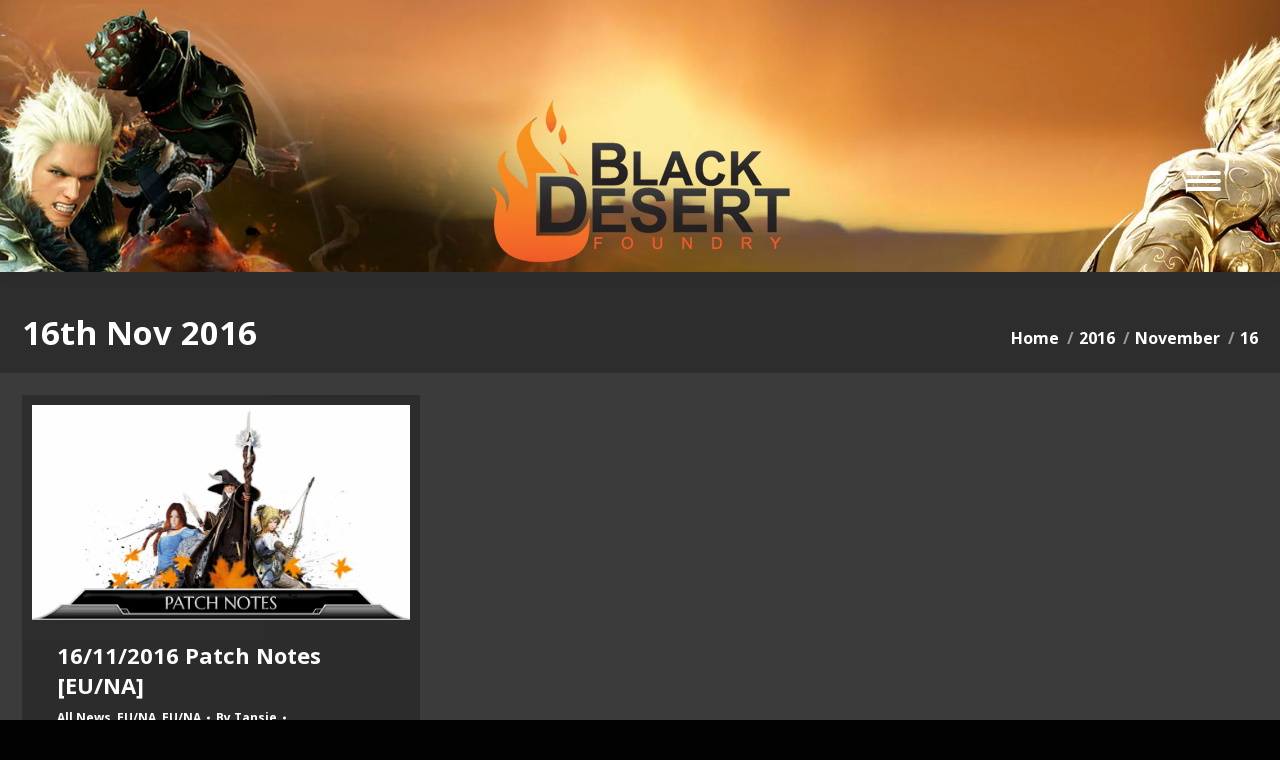

--- FILE ---
content_type: text/css
request_url: https://kumo.network-n.com/dist/css/black-desert-foundry.css
body_size: -43
content:
/* https://www.blackdesertfoundry.com/. Created: 2026-01-26 12:28:13 */
div#page {
    overflow: clip !important;
}